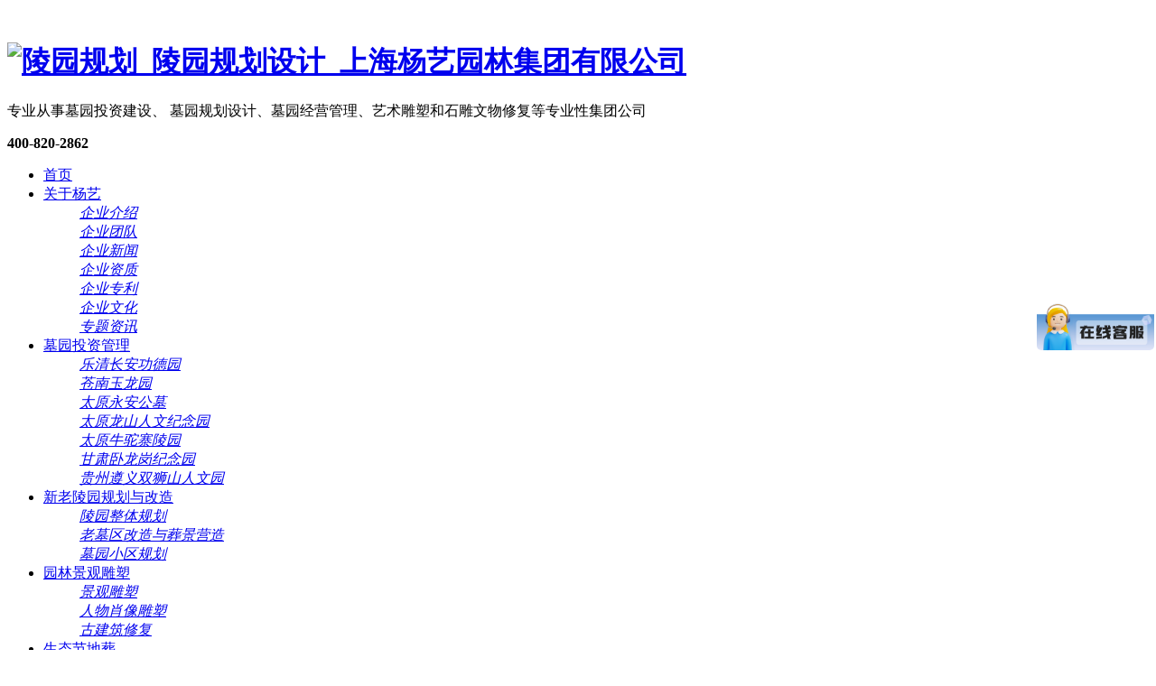

--- FILE ---
content_type: text/html
request_url: http://www.yangyi.com.cn/a/gywm/qyxw/1231.html
body_size: 10173
content:
<!DOCTYPE html>
<html lang="zh-CN">
<head>
<meta charset="utf-8" />
<meta http-equiv="X-UA-Compatible" content="IE=edge" />
<meta name="viewport" content="width=device-width,initial-scale=1.0,user-scalable=no" />
<title>【Y·CAFE 咖啡馆】——夏日避暑新去处，一抹清凉等你来享！-杨艺集团</title>
<meta name="keywords" content="暑期,欢乐,来袭,精英,泳馆,等,你来,嗨,当," />
<meta name="description" content="当夏日的热浪席卷而来，你是否渴望找到一处避暑胜地，让心灵与味蕾一同享受清凉？ YCAFE 咖啡馆，正是这样一方夏日里的清凉天堂，等待着你的光临。 夏日时光 SUMMER TIME NO.1 环境怡" />
<link href="/templets/temp/style/style.css" rel="stylesheet">
<link href="/templets/temp/style/aos.css" rel="stylesheet">
<link href="/templets/temp/style/common.css" rel="stylesheet">
<script src="/templets/temp/style/jquery.js"></script>
<script src="/templets/temp/style/jquery.lazyload.js"></script>
<script src="/templets/temp/style/jquery.superslide.2.1.1.js"></script>
<script src="/templets/temp/style/common.js"></script>
<script charset="UTF-8" id="LA_COLLECT" src="//sdk.51.la/js-sdk-pro.min.js"></script>
<script>LA.init({id: "JlJNCnEsKv8MuSui",ck: "JlJNCnEsKv8MuSui"})</script>
<script>
var _hmt = _hmt || [];
(function() {
  var hm = document.createElement("script");
  hm.src = "https://hm.baidu.com/hm.js?d0813bd8b493352590c3916bd7bd6af2";
  var s = document.getElementsByTagName("script")[0]; 
  s.parentNode.insertBefore(hm, s);
})();
</script>

</head>

<body>
﻿<!--头部开始-->
<div class="header">
  <div class="container hearderBox">
    <div class="logo_right">
      <div class="header_middle clearfix">
        <h1 class="logo" aos="fade-right" aos-easing="ease" aos-duration="700"><a href="/" title="陵园规划_陵园规划设计_上海杨艺园林集团有限公司"><img src="/templets/temp/images/logoPC.jpg" alt="陵园规划_陵园规划设计_上海杨艺园林集团有限公司"></a></h1>
        <div class="zldl" aos="fade-left" aos-easing="ease" aos-duration="700"><span></span>
          <p>专业从事墓园投资建设、 墓园规划设计、墓园经营管理、艺术雕塑和石雕文物修复等专业性集团公司</p>
        </div>
        <div class="zldl_phone" aos="fade-left" aos-easing="ease" aos-duration="700"><b>400-820-2862</b></div>
      </div>
    </div>
  </div>
</div>
<!--头部结束--> 

<!--导航开始-->
<div class="hearer_Nav">
  <ul class="daohang">
    <li  class='cur' ><a href="/" title="首页">首页</a></li>
    <li class=""><a href="/a/gywm/" title="关于杨艺">关于杨艺</a>
          <div class="ej_Nav">
              <dd><a href="/a/gywm/gsjj/" title="企业介绍"><em>企业介绍</em><i></i></a></dd> <dd><a href="/a/gywm/qytd/" title="企业团队"><em>企业团队</em><i></i></a></dd> <dd><a href="/a/gywm/qyxw/" title="企业新闻"><em>企业新闻</em><i></i></a></dd> <dd><a href="/a/gywm/qyzz/" title="企业资质"><em>企业资质</em><i></i></a></dd> <dd><a href="/a/gywm/qyzl/" title="企业专利"><em>企业专利</em><i></i></a></dd> <dd><a href="/a/gywm/qywh/" title="企业文化"><em>企业文化</em><i></i></a></dd> <dd><a href="/a/gywm/blog/" title="专题资讯"><em>专题资讯</em><i></i></a></dd> 
          </div>
        </li><li class=""><a href="/a/mytzgl/" title="墓园投资管理">墓园投资管理</a>
          <div class="ej_Nav">
              <dd><a href="/a/mytzgl/lqgdy/" title="乐清长安功德园"><em>乐清长安功德园</em><i></i></a></dd> <dd><a href="/a/mytzgl/cnayly/" title="苍南玉龙园"><em>苍南玉龙园</em><i></i></a></dd> <dd><a href="/a/mytzgl/yagm/" title="太原永安公墓"><em>太原永安公墓</em><i></i></a></dd> <dd><a href="/a/mytzgl/lsjly/" title="太原龙山人文纪念园"><em>太原龙山人文纪念园</em><i></i></a></dd> <dd><a href="/a/mytzgl/ntzlsly/" title="太原牛驼寨陵园"><em>太原牛驼寨陵园</em><i></i></a></dd> <dd><a href="/a/mytzgl/sssly/" title="甘肃卧龙岗纪念园"><em>甘肃卧龙岗纪念园</em><i></i></a></dd> <dd><a href="/a/mytzgl/sssrwy/" title="贵州遵义双狮山人文园"><em>贵州遵义双狮山人文园</em><i></i></a></dd> 
          </div>
        </li><li class=""><a href="/a/fwxm/" title="新老陵园规划与改造">新老陵园规划与改造</a>
          <div class="ej_Nav">
              <dd><a href="/a/fwxm/lyztgh/" title="陵园整体规划"><em>陵园整体规划</em><i></i></a></dd> <dd><a href="/a/fwxm/lmqgz/" title="老墓区改造与葬景营造"><em>老墓区改造与葬景营造</em><i></i></a></dd> <dd><a href="/a/fwxm/myxqgh/" title="墓园小区规划"><em>墓园小区规划</em><i></i></a></dd> 
          </div>
        </li><li class=""><a href="/a/dsys/" title="园林景观雕塑">园林景观雕塑</a>
          <div class="ej_Nav">
              <dd><a href="/a/dsys/jgds/" title="景观雕塑"><em>景观雕塑</em><i></i></a></dd> <dd><a href="/a/dsys/rwxxds/" title="人物肖像雕塑"><em>人物肖像雕塑</em><i></i></a></dd> <dd><a href="/a/dsys/gjzxf/" title="古建筑修复"><em>古建筑修复</em><i></i></a></dd> 
          </div>
        </li><li class=""><a href="/a/jytd/" title="生态节地葬">生态节地葬</a>
          <div class="ej_Nav">
              <dd><a href="/a/jytd/jgbz/" title="节地葬"><em>节地葬</em><i></i></a></dd> <dd><a href="/a/jytd/htz/" title="生态葬"><em>生态葬</em><i></i></a></dd> 
          </div>
        </li><li class=""><a href="/a/khfw/" title="碑雕设计与制作">碑雕设计与制作</a>
          <div class="ej_Nav">
              <dd><a href="/a/khfw/fwys/" title="名人墓"><em>名人墓</em><i></i></a></dd> <dd><a href="/a/khfw/cyxmx/" title="创意墓碑"><em>创意墓碑</em><i></i></a></dd> <dd><a href="/a/khfw/gcsg/" title="商艺墓"><em>商艺墓</em><i></i></a></dd> 
          </div>
        </li><li class=""><a href="/a/zxns/" title="低碳循环创新">低碳循环创新</a>
          <div class="ej_Nav">
              <dd><a href="/a/zxns/tzp/" title="铜艺术品"><em>铜艺术品</em><i></i></a></dd> <dd><a href="/a/zxns/tsp/" title="环保石棺"><em>环保石棺</em><i></i></a></dd> 
          </div>
        </li><li class=""><a href="/a/anli/" title="我们的客户">我们的客户</a>
          <div class="ej_Nav">
              
          </div>
        </li><li class=""><a href="/a/lxwm/" title="联络我们">联络我们</a>
          <div class="ej_Nav">
              
          </div>
        </li>
   </ul>
</div> 
<!--导航结束-->

<!-- 手机端导航--开始 -->
<div class="m_nav_box">
	<div class="m_header clearfix">
		<ul class="logo_box">
			<li class="logo_img">
				<a href="/" title="陵园规划_陵园规划设计_上海杨艺园林集团有限公司"><img src="/templets/temp/images/logoPC.jpg" alt="陵园规划_陵园规划设计_上海杨艺园林集团有限公司"></a>
			</li>
		</ul>
		<div class="m_nav_btn"> <span></span> <span></span> <span></span> </div>
	</div>
	<div class="m_nav">
	  <div class="m_navList">
        <ul>
          <li><div class="m_f_a"><a href="/" title="首页">首页</a><i></i></div></li>
          <li><div class="m_f_a"><a href="/a/gywm/" title="关于杨艺">关于杨艺</a><i></i></div>
          
          <div class="m_s_nav"><a href="/a/gywm/gsjj/" title="企业介绍">企业介绍</a> <a href="/a/gywm/qytd/" title="企业团队">企业团队</a> <a href="/a/gywm/qyxw/" title="企业新闻">企业新闻</a> <a href="/a/gywm/qyzz/" title="企业资质">企业资质</a> <a href="/a/gywm/qyzl/" title="企业专利">企业专利</a> <a href="/a/gywm/qywh/" title="企业文化">企业文化</a> <a href="/a/gywm/blog/" title="专题资讯">专题资讯</a> </div>
          
        </li><li><div class="m_f_a"><a href="/a/mytzgl/" title="墓园投资管理">墓园投资管理</a><i></i></div>
          
          <div class="m_s_nav"><a href="/a/mytzgl/lqgdy/" title="乐清长安功德园">乐清长安功德园</a> <a href="/a/mytzgl/cnayly/" title="苍南玉龙园">苍南玉龙园</a> <a href="/a/mytzgl/yagm/" title="太原永安公墓">太原永安公墓</a> <a href="/a/mytzgl/lsjly/" title="太原龙山人文纪念园">太原龙山人文纪念园</a> <a href="/a/mytzgl/ntzlsly/" title="太原牛驼寨陵园">太原牛驼寨陵园</a> <a href="/a/mytzgl/sssly/" title="甘肃卧龙岗纪念园">甘肃卧龙岗纪念园</a> <a href="/a/mytzgl/sssrwy/" title="贵州遵义双狮山人文园">贵州遵义双狮山人文园</a> </div>
          
        </li><li><div class="m_f_a"><a href="/a/fwxm/" title="新老陵园规划与改造">新老陵园规划与改造</a><i></i></div>
          
          <div class="m_s_nav"><a href="/a/fwxm/lyztgh/" title="陵园整体规划">陵园整体规划</a> <a href="/a/fwxm/lmqgz/" title="老墓区改造与葬景营造">老墓区改造与葬景营造</a> <a href="/a/fwxm/myxqgh/" title="墓园小区规划">墓园小区规划</a> </div>
          
        </li><li><div class="m_f_a"><a href="/a/dsys/" title="园林景观雕塑">园林景观雕塑</a><i></i></div>
          
          <div class="m_s_nav"><a href="/a/dsys/jgds/" title="景观雕塑">景观雕塑</a> <a href="/a/dsys/rwxxds/" title="人物肖像雕塑">人物肖像雕塑</a> <a href="/a/dsys/gjzxf/" title="古建筑修复">古建筑修复</a> </div>
          
        </li><li><div class="m_f_a"><a href="/a/jytd/" title="生态节地葬">生态节地葬</a><i></i></div>
          
          <div class="m_s_nav"><a href="/a/jytd/jgbz/" title="节地葬">节地葬</a> <a href="/a/jytd/htz/" title="生态葬">生态葬</a> </div>
          
        </li><li><div class="m_f_a"><a href="/a/khfw/" title="碑雕设计与制作">碑雕设计与制作</a><i></i></div>
          
          <div class="m_s_nav"><a href="/a/khfw/fwys/" title="名人墓">名人墓</a> <a href="/a/khfw/cyxmx/" title="创意墓碑">创意墓碑</a> <a href="/a/khfw/gcsg/" title="商艺墓">商艺墓</a> </div>
          
        </li><li><div class="m_f_a"><a href="/a/zxns/" title="低碳循环创新">低碳循环创新</a><i></i></div>
          
          <div class="m_s_nav"><a href="/a/zxns/tzp/" title="铜艺术品">铜艺术品</a> <a href="/a/zxns/tsp/" title="环保石棺">环保石棺</a> </div>
          
        </li><li><div class="m_f_a"><a href="/a/anli/" title="我们的客户">我们的客户</a><i></i></div>
          
          <div class="m_s_nav"></div>
          
        </li><li><div class="m_f_a"><a href="/a/lxwm/" title="联络我们">联络我们</a><i></i></div>
          
          <div class="m_s_nav"></div>
          
        </li>

        </ul>
	  </div>
	</div>
</div>
<!-- 手机端导航--结束 -->
<script src="/templets/temp/style/script_top_nav_m.js"  type="text/javascript"></script>
<script type="text/javascript">
	$(function () {
		var windoww = $(window).width();
		$('.m_nav_btn').click(function () {
			$('.m_nav_btn').toggleClass('m_nav_btn_se');
			$('.m_nav').toggleClass('nav_show');
		});
	});
</script>


<!--内页大图开始-->
<!--<div class="nybanner"><img class="lazy" data-original="/templets/temp/images/cpbanner.jpg" alt="上海杨艺园林集团服务项目栏目图"/></div>-->
<div class="nybanner"><img class="lazy" src="/templets/temp/images/banner1.jpg"/></div>
<!--内页大图结束-->
<div class="cpMain">
  <div class="container"> 
      <div class="nlist"> 
          <h4 class="nt nt1">企业新闻</h4>
          
               <div class="TabTitle2">
                    <ul class="expmenu">
                        <li><div class="header"><a href="/a/gywm/gsjj/" title="企业介绍">企业介绍</a></div></li>
                    </ul>
               </div>
          
               <div class="TabTitle2">
                    <ul class="expmenu">
                        <li><div class="header"><a href="/a/gywm/qytd/" title="企业团队">企业团队</a></div></li>
                    </ul>
               </div>
          
               <div class="TabTitle2">
                    <ul class="expmenu">
                        <li><div class="header"><a href="/a/gywm/qyxw/" title="企业新闻">企业新闻</a></div></li>
                    </ul>
               </div>
          
               <div class="TabTitle2">
                    <ul class="expmenu">
                        <li><div class="header"><a href="/a/gywm/qyzz/" title="企业资质">企业资质</a></div></li>
                    </ul>
               </div>
          
               <div class="TabTitle2">
                    <ul class="expmenu">
                        <li><div class="header"><a href="/a/gywm/qyzl/" title="企业专利">企业专利</a></div></li>
                    </ul>
               </div>
          
               <div class="TabTitle2">
                    <ul class="expmenu">
                        <li><div class="header"><a href="/a/gywm/qywh/" title="企业文化">企业文化</a></div></li>
                    </ul>
               </div>
          
               <div class="TabTitle2">
                    <ul class="expmenu">
                        <li><div class="header"><a href="/a/gywm/blog/" title="专题资讯">专题资讯</a></div></li>
                    </ul>
               </div>
          
  <!--最新资讯开始--> 
  <div class="t05">
    <h5>新闻资讯</h5>
  </div>
  <div class="t05_cons1">
    <ul>
         <li><a href="/a/gywm/qyxw/1475.html" title="玉苍山间一“公园”">玉苍山间一“公园”</a></li>
<li><a href="/a/gywm/qyxw/1422.html" title="杨桂荣被认定为青浦区非物质">杨桂荣被认定为青浦区非物质</a></li>
<li><a href="/a/gywm/qyxw/1394.html" title="杨艺集团获青浦区非物质文化">杨艺集团获青浦区非物质文化</a></li>
<li><a href="/a/gywm/qyxw/1327.html" title="杨艺积极探索绿色生态殡葬">杨艺积极探索绿色生态殡葬</a></li>
<li><a href="/a/gywm/qyxw/1027.html" title="杨艺雕塑的艺术传承与未来创">杨艺雕塑的艺术传承与未来创</a></li>
<li><a href="/a/gywm/qyxw/985.html" title="铭记英烈 鲜花致英雄|记杨艺">铭记英烈 鲜花致英雄|记杨艺</a></li>

    </ul>
  </div> 
  <!--最新资讯结束--> 

          <div class="contactn mt10 mb10">
               <div class="t05">
                    <h5><a href="/a/lxwm/" title="联络我们">联络我们</a></h5>
               </div>
               <div class="subnr">
                    <img src="/templets/temp/images/catactus.jpg" class="nv"/>
                    <p><b>杨艺集团</b> <br>
	            <div style="text-align: center;">
	                 <img src="/templets/temp/images/weixin.png" />
                    </div>
                    固话：400-820-2862<br>
	            手机：13167139080<br>
                    地址: 上海青浦区清河湾路1290号<br>
      	            QQ：<a title="点击这里给我发消息" href="http://wpa.qq.com/msgrd?v=3&uin=2063474575&site=http://www.yangyi.com.cn&menu=yes" target="_blank">2063474575</a><br>
                    <a title="点击这里给我发消息" href="http://wpa.qq.com/msgrd?v=3&uin=2063474575&site=http://www.yangyi.com.cn&menu=yes" target="_blank"><img src="/templets/temp/images/counseling_style_52.png" title="点击这里给我发送消息" /></a>
                   </p>
              </div>
          </div>
    </div>

    <div class="cpright showPage">
      <div class="rtop">
        <h5>企业新闻</h5>
        <span><em>您的位置：</em> <a href='http://www.yangyi.com.cn//'>主页</a>><a href='/a/gywm/'>关于杨艺</a>><a href='/a/gywm/qyxw/'>企业新闻</a>>> <i class="fa fa-circle"></i></span></div>

       <div class="content">
        <div class="title"><h1>【Y·CAFE 咖啡馆】——夏日避暑新去处，一抹清凉等你来享！</h1></div>
        <div class="mark"><span>发布时间：2024-06-29</span><span>浏览次数：<span class="dr_show_hits_69">104</span></span></div>


        <div class="showContxt"><div style="text-align: center;">
	<span style="font-size:16px;"><img alt="" src="/uploads/allimg/240629/1-240629141403293.png" style="width: 600px; height: 786px;" /></span><br />
	<span style="font-size: 16px;">夏日时光&nbsp; SUMMER TIME</span><br />
	<br />
	<span style="font-size:16px;">当夏日的热浪席卷而来，你是否渴望找到一处避暑胜地，让心灵与味蕾一同享受清凉？<br />
	Y&middot;CAFE 咖啡馆，正是这样一方夏日里的清凉天堂，等待着你的光临。<br />
	<br />
	<img alt="" src="/uploads/allimg/240629/1-240629141543c8.jpg" style="width: 200px; height: 200px;" />&nbsp;<img alt="" src="/uploads/allimg/240629/1-24062914155b95.jpg" style="width: 200px; height: 200px;" />&nbsp;<img alt="" src="/uploads/allimg/240629/1-2406291416121K.jpg" style="width: 200px; height: 200px;" /><br />
	环境优美&nbsp; &nbsp; &nbsp; &nbsp; &nbsp; &nbsp; &nbsp; &nbsp; &nbsp; &nbsp; &nbsp; &nbsp; &nbsp; &nbsp; &nbsp; &nbsp; 品种丰富&nbsp; &nbsp; &nbsp; &nbsp; &nbsp; &nbsp; &nbsp; &nbsp; &nbsp; &nbsp; &nbsp; &nbsp; &nbsp; &nbsp; &nbsp; 手工制作</span></div>
<span style="font-size:16px;">&nbsp;</span>
<h3 style="text-align: center;">
	<span style="font-size:16px;">NO.1&nbsp; 环境怡人</span></h3>
<div style="text-align: center;">
	<span style="font-size:16px;"><img alt="" src="/uploads/allimg/240629/1-240629141T45J.jpg" style="width: 600px; height: 400px;" /></span><br />
	&nbsp;</div>
<span style="font-size:16px;">&nbsp; &nbsp; &nbsp; &nbsp;走进Y&middot;CAFE，仿佛踏入了一个充满生机的清凉世界。清新典雅布置在咖啡馆的每一个角落，与明亮的灯光相映成趣，营造出一种清新而不失温馨的氛围。大面积的玻璃窗户，让阳光与微风自由穿梭，带来一丝丝夏日的清凉。</span><br />
<br />
<div style="text-align: center;">
	<span style="font-size:16px;"><img alt="" src="/uploads/allimg/240629/1-2406291419114c.png" style="width: 600px; height: 183px;" /></span><br />
	&nbsp;</div>
<div style="text-align: center;">
	<span style="font-size:16px;">咖啡</span></div>
<div style="text-align: center;">
	<span style="font-size:16px;">宛如生活的缩影<br />
	是入口时的苦涩<br />
	是品味之下的香浓</span></div>
<span style="font-size:16px;">&nbsp;</span><br />
<h3 style="text-align: center;">
	<span style="font-size:16px;">NO.2&nbsp; 夏日缤纷</span></h3>
<div style="text-align: center;">
	<span style="font-size:16px;"><img alt="" src="/uploads/allimg/240629/1-24062914202RZ.png" style="width: 600px; height: 663px;" /><br />
	<br />
	在Y&middot;CAFE，<br />
	我们用心挑选每一颗咖啡豆，<br />
	为你带来，最纯正的咖啡风味。<br />
	&nbsp;<br />
	经典美式，醇厚在口，<br />
	夏日新品，清新香浓，<br />
	冰爽饮品，轻盈甜点。<br />
	&nbsp;<br />
	满足每一个，夏日午后的小确幸。<br />
	在Y&middot;CAFE，时光缓缓流淌，<br />
	夏日之味，尽在此中。<br />
	&nbsp;&nbsp;</span></div>
<h3 style="text-align: center;">
	<span style="font-size:16px;">NO.3&nbsp; 文化体验</span></h3>
<div>
	<span style="font-size:16px;">&nbsp; &nbsp; &nbsp; &nbsp; Y</span><span style="font-size: 16px; text-align: center;">&middot;</span><span style="font-size:16px;">CAFE不仅仅是一个喝咖啡的地方，更是一个放松身心的空间。在这里，你可以找一本喜欢的书，在柔和的灯光下静静阅读，享受一个人的宁静时光。你也可以与朋友相聚，聊聊近况，分享生活的点滴。在您品味咖啡的同时，也能感受到咖啡文化的魅力。</span><br />
	&nbsp;</div>
<div style="text-align: center;">
	<span style="font-size:16px;"><img alt="" src="/uploads/allimg/240629/1-24062914213E46.png" style="width: 600px; height: 614px;" /><br />
	<br />
	<img alt="" src="/uploads/allimg/240629/1-240629142150356.png" style="width: 600px; height: 245px;" /></span></div>
</div>
        <!--分享代码开始-->
        <!--<div class="fenx">
          <div id="bdshare" class="share bdsharebuttonbox bdshare-button-style0-16"> <a href="#" class="bds_more" data-cmd="more">分享到：</a> <a href="#" class="bds_qzone" data-cmd="qzone" title="分享到QQ空间"></a> <a href="#" class="bds_weixin" data-cmd="weixin" title="分享到微信"></a> <a href="#" class="bds_sqq" data-cmd="sqq" title="分享到QQ好友"></a> <a href="#" class="bds_tsina" data-cmd="tsina" title="分享到新浪微博"></a> <a href="#" class="bds_tqq" data-cmd="tqq" title="分享到腾讯微博"></a> </div>
        </div>-->
        <!--分享代码结束-->
        <div class="reLink clearfix">
          <div class="prevLink fl">上一篇：<a href='/a/gywm/qyxw/1230.html'>暑期欢乐来袭！精英泳馆等你来嗨~</a> </div>
          <div class="nextLink fr">下一篇：<a href='/a/gywm/qyxw/1236.html'>精英游泳馆持证上岗，等您pick</a> </div>
        </div>
        <!--相关推荐-->
        <div class="tuijian">
          <div class="tuijian">
        	<p>相关项目：</p>
                <ul class="fl">
                    <li><a href="/a/gywm/qyxw/1476.html" title="童心敬老,乐享重阳—雅歌幼儿园重阳节活动">童心敬老,乐享重阳—雅歌幼儿园重阳节活动</a></li>
<li><a href="/a/gywm/qyxw/1475.html" title="玉苍山间一“公园”">玉苍山间一“公园”</a></li>
<li><a href="/a/gywm/qyxw/1470.html" title="这个双十一，给娃囤一份“会成长的礼物”！">这个双十一，给娃囤一份“会成长的礼物”！</a></li>
<li><a href="/a/gywm/qyxw/1469.html" title="秋冬蜕变计，“泳”抱双十一！精英泳馆福利来袭，错过再等一年！">秋冬蜕变计，“泳”抱双十一！精英泳馆福利来袭，错过再等一年！</a></li>
<li><a href="/a/gywm/qyxw/1461.html" title="从零基础到游泳校队|许安琪的蜕变，见证精英泳馆的专业护“泳”路">从零基础到游泳校队|许安琪的蜕变，见证精英泳馆的专业护“泳”路</a></li>
<li><a href="/a/gywm/qyxw/1462.html" title="同心庆华诞 月满共此时">同心庆华诞 月满共此时</a></li>

            	</ul>
                <ul class="fr">
                    <li><a href="/a/gywm/blog/1474.html" title="杨艺小型艺术雕塑葬：让生命以美学姿态归于自然">杨艺小型艺术雕塑葬：让生命以美学姿态归于自然</a></li>
<li><a href="/a/gywm/blog/1473.html" title="归于自然，泽被后世：解读现代生态葬及其创新趋势">归于自然，泽被后世：解读现代生态葬及其创新趋势</a></li>
<li><a href="/a/gywm/blog/1472.html" title="城市最后一平米：生态葬，是与自然的和解？还是无奈的选择？">城市最后一平米：生态葬，是与自然的和解？还是无奈的选择？</a></li>
<li><a href="/a/gywm/blog/1471.html" title="“不立碑，不占地”：我们选择让生命，以更浪漫的方式延续">“不立碑，不占地”：我们选择让生命，以更浪漫的方式延续</a></li>
<li><a href="/a/gywm/blog/1468.html" title="金箍棒立处，藏着万籁鸣的永恒">金箍棒立处，藏着万籁鸣的永恒</a></li>
<li><a href="/a/gywm/blog/1467.html" title="为什么墓园需要红色文化？">为什么墓园需要红色文化？</a></li>

               </ul>
        </div>  
        </div>
        <!--相关推荐结束-->
      </div>
      <!--文章内容结束--> 
    </div>
  </div>
</div>

﻿<!--页尾开始--> 
<!--<script type="text/javascript" charset="UTF-8" src="https://scripts.easyliao.com/js/easyliao.js"></script><script type="text/javascript" charset="UTF-8" src="https://scripts.easyliao.com/51154/107381.js"></script>--> 
<script type="text/javascript" src="http://www.yangyi.com.cn/js/weijincitihuan.js" charset="utf-8"></script>
<div class="footer">
  <div class="container clearfix" aos="fade-up" aos-easing="ease" aos-duration="700"> 
    <div class="links"> 
	<span>友情链接：</span>  <a href='http://web.yangyi.com.cn/bk_27951324.html' target='_blank'>墓园投资管理</a>    <a href='http://web.yangyi.com.cn/bk_27951324.html' target='_blank'>墓园运营管理</a>    <a href='http://web.yangyi.com.cn/bk_27727556.html' target='_blank'>墓园设计</a>    <a href='http://web.yangyi.com.cn/bk_27727556.html' target='_blank'>陵园设计</a>    <a href='http://web.yangyi.com.cn/bk_27729760.html' target='_blank'>景观雕塑</a>    <a href='http://web.yangyi.com.cn/bk_27729760.html' target='_blank'>艺术雕塑</a>    <a href='http://web.yangyi.com.cn/bk_27728888.html' target='_blank'>节地生态葬</a>    <a href='http://web.yangyi.com.cn/bk_27729117.html' target='_blank'>景观壁葬</a>    <a href='http://web.yangyi.com.cn/bk_27729612.html' target='_blank'>墓碑设计</a>    <a href='http://web.yangyi.com.cn/bk_27729612.html' target='_blank'>碑雕设计</a>  
    </div>

    <div class="bottom clearfix"> 
      <!--底部导航开始-->
      <div class="bNav fl"> 
	  <dl class="item">
          <dt><a href="/a/gywm/" title="走进杨艺 ">走进杨艺</a></dt>
          <dd><a href="/a/gywm/gsjj/" title="企业介绍">企业介绍</a></dd>
	  <dd><a href="/a/gywm/qytd/" title="企业团队">企业团队</a></dd>
          <dd><a href="/a/gywm/qyzz/" title="企业资质">企业资质</a></dd>
          <dd><a href="/a/gywm/qyzl/" title="企业专利">企业专利</a></dd>
	  <dd><a href="/a/gywm/qywh/" title="企业文化">企业文化</a></dd>
	  </dl>
		 
	  <dl class="item">
	  
          <dt><a href="/" title="服务项目 ">服务项目 </a></dt>
          <dd><a href="/a/mytzgl/" title="墓园投资管理">墓园投资管理</a></dd>
	  <dd><a href="/a/fwxm/" title="墓碑设计与制作">新老陵园规划与改造</a></dd>
	  <dd><a href="/a/dsys/" title="陵园景观雕塑">陵园景观雕塑</a></dd>
          <dd><a href="/a/khfw/" title="碑雕设计与制作">碑雕设计与制作</a></dd>
	  <dd><a href="/a/jytd/" title="生态节地葬">生态节地葬</a></dd>
	  <dd><a href="/a/zxns/" title="低碳循环创新">低碳循环创新</a></dd>



	  </dl>
		 
	  <dl class="item">
          <dt><a href="/a/gywm/qyxw/" title="新闻资讯 ">新闻资讯</a></dt>
          <dd><a href="/a/gywm/qyxw/" title="企业新闻">企业新闻</a></dd>
	      <dd><a href="/a/gywm/blog/" title="专题资讯">专题资讯</a></dd>
	  </dl>
		 
	  <dl class="item">
          <dt><a href="/a/lxwm/" title="联络我们">联络我们</a></dt>
          <dd><a href="/a/lxwm/" title="联络我们">联络我们</a></dd>
	  <!--<dd><a href="/" title="合作流程">合作流程</a></dd>
	  <dd><a href="/" title="工程施工">工程施工</a></dd>-->
	  </dl>
      </div>
      <!--底部导航结束--> 
      
      <!--联系方式开始-->
      <div class="contact_info fl">
        <p class="p1">咨询热线</p>
        <p class="dh">400-820-2862</p>
	      <p class="dh">13167139080</p>
        <p class="tel">地址：上海青浦区清河湾路1290号</p>
        <p class="tel">QQ：2063474575<br>
        <a title="点击这里给我发消息" href="http://wpa.qq.com/msgrd?v=3&uin=2063474575&site=yangyi.com.cn/&menu=yes" target="_blank"><img src="/templets/temp/images/counseling_style_52.png" title="点击这里给我发送消息" /></a> </p>
      </div>
      <!--联系方式结束--> 
      <!--二维码开始-->
      <div class="ewm fl">
        <dl>
          <dt><img src="/templets/temp/images/weixin.png"/></dt>
          <dd>微信扫码 联系我们</dd>
        </dl>
      </div>
      <!--二维码结束--> 
    </div>
  </div>
</div>
<!--页尾结束--> 

<!--版权开始-->
<div class="copyright">
  <div class="container">
    <p class="fl">Copyright © 2020 上海杨艺园林集团有限公司 版权所有 <a href="http://beian.miit.gov.cn" rel="nofollow" target="_blank">沪ICP备19033542号</a> <a href="/sitemap.xml" target="_blank">网站地图</a></p>
  </div>
</div><!--版权结束--> 
<script src="/templets/temp/style/aos.js"></script> 
<script src="/templets/temp/style/app.js"></script> 
<script type="text/javascript">
    AOS.init({
        easing: 'ease-out-back',
        duration: 1000
    });
</script>

</body>
</html>

--- FILE ---
content_type: application/javascript
request_url: http://www.yangyi.com.cn/js/wordLibrary.js
body_size: 395
content:
var strLibrary = "机关推荐,遥遥领先,领先,领导者,缔造者,战争,共产党,毛泽东,习近平,邓小平,党中央,中共,党,二十大"; // 每个违禁词必须以英文逗号","分隔